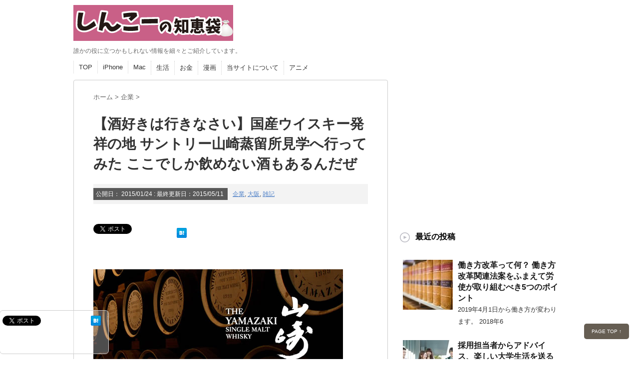

--- FILE ---
content_type: text/html; charset=UTF-8
request_url: https://www.yakudatsujoho.com/post-1258/
body_size: 65932
content:
<!DOCTYPE html PUBLIC "-//W3C//DTD XHTML 1.0 Transitional//EN" "http://www.w3.org/TR/xhtml1/DTD/xhtml1-transitional.dtd">

<html lang="ja">
<head profile="http://gmpg.org/xfn/11">
<meta http-equiv="Content-Type" content="text/html; charset=UTF-8" />
<title>
  【酒好きは行きなさい】国産ウイスキー発祥の地 サントリー山崎蒸留所見学へ行ってみた ここでしか飲めない酒もあるんだぜ</title>
<link rel="alternate" type="application/rss+xml" title="しんこーの知恵袋 RSS Feed" href="https://www.yakudatsujoho.com/feed/" />
<link rel="pingback" href="https://www.yakudatsujoho.com/xmlrpc.php" />
<link rel="shortcut icon" href="https://www.yakudatsujoho.com/wp-content/themes/stinger3ver20131023/images/rogo.ico" />

<!---css切り替え--->
<meta name="viewport" content="width=1024, maximum-scale=1, user-scalable=yes">
<link rel="stylesheet" href="https://www.yakudatsujoho.com/wp-content/themes/stinger3ver20131023/style.css" type="text/css" media="all" />
<meta name="keywords" content="サントリー山崎ウイスキー工場見学" />
<meta name="description" content="ほんとうに運が良かった。 同僚から「サントリー山崎蒸留所」見学のお話を頂いて行ってきました。 正直「山崎」が地名だとも、また結構近く（大阪府内）にあることも知りませんでした。 期待に胸を膨らませながら蒸留所の最寄り駅である待ち合わせ場所の「" />
<link rel='dns-prefetch' href='//ajax.googleapis.com' />
<link rel='dns-prefetch' href='//s.w.org' />
		<script type="text/javascript">
			window._wpemojiSettings = {"baseUrl":"https:\/\/s.w.org\/images\/core\/emoji\/12.0.0-1\/72x72\/","ext":".png","svgUrl":"https:\/\/s.w.org\/images\/core\/emoji\/12.0.0-1\/svg\/","svgExt":".svg","source":{"concatemoji":"https:\/\/www.yakudatsujoho.com\/wp-includes\/js\/wp-emoji-release.min.js?ver=5.3.20"}};
			!function(e,a,t){var n,r,o,i=a.createElement("canvas"),p=i.getContext&&i.getContext("2d");function s(e,t){var a=String.fromCharCode;p.clearRect(0,0,i.width,i.height),p.fillText(a.apply(this,e),0,0);e=i.toDataURL();return p.clearRect(0,0,i.width,i.height),p.fillText(a.apply(this,t),0,0),e===i.toDataURL()}function c(e){var t=a.createElement("script");t.src=e,t.defer=t.type="text/javascript",a.getElementsByTagName("head")[0].appendChild(t)}for(o=Array("flag","emoji"),t.supports={everything:!0,everythingExceptFlag:!0},r=0;r<o.length;r++)t.supports[o[r]]=function(e){if(!p||!p.fillText)return!1;switch(p.textBaseline="top",p.font="600 32px Arial",e){case"flag":return s([127987,65039,8205,9895,65039],[127987,65039,8203,9895,65039])?!1:!s([55356,56826,55356,56819],[55356,56826,8203,55356,56819])&&!s([55356,57332,56128,56423,56128,56418,56128,56421,56128,56430,56128,56423,56128,56447],[55356,57332,8203,56128,56423,8203,56128,56418,8203,56128,56421,8203,56128,56430,8203,56128,56423,8203,56128,56447]);case"emoji":return!s([55357,56424,55356,57342,8205,55358,56605,8205,55357,56424,55356,57340],[55357,56424,55356,57342,8203,55358,56605,8203,55357,56424,55356,57340])}return!1}(o[r]),t.supports.everything=t.supports.everything&&t.supports[o[r]],"flag"!==o[r]&&(t.supports.everythingExceptFlag=t.supports.everythingExceptFlag&&t.supports[o[r]]);t.supports.everythingExceptFlag=t.supports.everythingExceptFlag&&!t.supports.flag,t.DOMReady=!1,t.readyCallback=function(){t.DOMReady=!0},t.supports.everything||(n=function(){t.readyCallback()},a.addEventListener?(a.addEventListener("DOMContentLoaded",n,!1),e.addEventListener("load",n,!1)):(e.attachEvent("onload",n),a.attachEvent("onreadystatechange",function(){"complete"===a.readyState&&t.readyCallback()})),(n=t.source||{}).concatemoji?c(n.concatemoji):n.wpemoji&&n.twemoji&&(c(n.twemoji),c(n.wpemoji)))}(window,document,window._wpemojiSettings);
		</script>
		<style type="text/css">
img.wp-smiley,
img.emoji {
	display: inline !important;
	border: none !important;
	box-shadow: none !important;
	height: 1em !important;
	width: 1em !important;
	margin: 0 .07em !important;
	vertical-align: -0.1em !important;
	background: none !important;
	padding: 0 !important;
}
</style>
	<link rel='stylesheet' id='crayon-css'  href='https://www.yakudatsujoho.com/wp-content/plugins/crayon-syntax-highlighter/css/min/crayon.min.css?ver=_2.7.2_beta' type='text/css' media='all' />
<link rel='stylesheet' id='wp-block-library-css'  href='https://www.yakudatsujoho.com/wp-includes/css/dist/block-library/style.min.css?ver=5.3.20' type='text/css' media='all' />
<link rel='stylesheet' id='toc-screen-css'  href='https://www.yakudatsujoho.com/wp-content/plugins/table-of-contents-plus/screen.min.css?ver=2212' type='text/css' media='all' />
<link rel='stylesheet' id='amazonjs-css'  href='https://www.yakudatsujoho.com/wp-content/plugins/amazonjs/css/amazonjs.css?ver=0.10' type='text/css' media='all' />
<script type='text/javascript' src='http://ajax.googleapis.com/ajax/libs/jquery/1.8.0/jquery.min.js?ver=5.3.20'></script>
<script type='text/javascript'>
/* <![CDATA[ */
var CrayonSyntaxSettings = {"version":"_2.7.2_beta","is_admin":"0","ajaxurl":"https:\/\/www.yakudatsujoho.com\/wp-admin\/admin-ajax.php","prefix":"crayon-","setting":"crayon-setting","selected":"crayon-setting-selected","changed":"crayon-setting-changed","special":"crayon-setting-special","orig_value":"data-orig-value","debug":""};
var CrayonSyntaxStrings = {"copy":"Press %s to Copy, %s to Paste","minimize":"Click To Expand Code"};
/* ]]> */
</script>
<script type='text/javascript' src='https://www.yakudatsujoho.com/wp-content/plugins/crayon-syntax-highlighter/js/min/crayon.min.js?ver=_2.7.2_beta'></script>
<link rel='https://api.w.org/' href='https://www.yakudatsujoho.com/wp-json/' />
<link rel="canonical" href="https://www.yakudatsujoho.com/post-1258/" />
<link rel='shortlink' href='https://www.yakudatsujoho.com/?p=1258' />
<link rel="alternate" type="application/json+oembed" href="https://www.yakudatsujoho.com/wp-json/oembed/1.0/embed?url=https%3A%2F%2Fwww.yakudatsujoho.com%2Fpost-1258%2F" />
<link rel="alternate" type="text/xml+oembed" href="https://www.yakudatsujoho.com/wp-json/oembed/1.0/embed?url=https%3A%2F%2Fwww.yakudatsujoho.com%2Fpost-1258%2F&#038;format=xml" />
<style type="text/css">.broken_link, a.broken_link {
	text-decoration: line-through;
}</style><!-- meta thumbnailここから (2019.05.31) -->
<meta name="thumbnail" content="https://www.yakudatsujoho.com/wp-content/uploads/2015/02/yamazaki_icon.jpg">
<!-- meta thumbnailここまで (2019.05.31) -->
</head>

<body class="post-template-default single single-post postid-1258 single-format-standard">
<div id="container">
<div id="header">
  <div id="header-in">
    <div id="h-l">
      <p class="sitename"><a href="https://www.yakudatsujoho.com/">
        <a href="https://www.yakudatsujoho.com/"><img alt="しんこーの知恵袋" src="https://www.yakudatsujoho.com/wp-content/uploads/2016/03/rogo.png" width="320" height="72" /></a>
        </a></p>
            <p class="descr">
        誰かの役に立つかもしれない情報を細々とご紹介しています。      </p>
          </div>
    <!-- /#h-l --> 
  </div>
  <!-- /#header-in --> 
</div>
<!-- /#header -->
<div id="gazou">
  <div id="gazou-in">
                  </div>
  <!-- /#gazou-in --> 
</div>
<!-- /#gazou -->
<div class="clear"></div>
<!--pcnavi-->
<div class="smanone">
  <div id="navi-in">
    <ul>
      <li> <a href="https://www.yakudatsujoho.com" title="トップページ">TOP</a> </li>
      <div class="menu-%e3%83%a1%e3%83%8b%e3%83%a5%e3%83%bc-1-container"><ul id="menu-%e3%83%a1%e3%83%8b%e3%83%a5%e3%83%bc-1" class="menu"><li id="menu-item-992" class="menu-item menu-item-type-taxonomy menu-item-object-category menu-item-992"><a href="https://www.yakudatsujoho.com/category/iphone/">iPhone</a></li>
<li id="menu-item-990" class="menu-item menu-item-type-taxonomy menu-item-object-category menu-item-990"><a href="https://www.yakudatsujoho.com/category/mac/">Mac</a></li>
<li id="menu-item-996" class="menu-item menu-item-type-taxonomy menu-item-object-category menu-item-996"><a href="https://www.yakudatsujoho.com/category/life/">生活</a></li>
<li id="menu-item-4573" class="menu-item menu-item-type-taxonomy menu-item-object-category menu-item-4573"><a href="https://www.yakudatsujoho.com/category/money/">お金</a></li>
<li id="menu-item-4576" class="menu-item menu-item-type-taxonomy menu-item-object-category menu-item-4576"><a href="https://www.yakudatsujoho.com/category/comic/">漫画</a></li>
<li id="menu-item-987" class="menu-item menu-item-type-post_type menu-item-object-page menu-item-987"><a href="https://www.yakudatsujoho.com/about/">当サイトについて</a></li>
<li id="menu-item-4574" class="menu-item menu-item-type-taxonomy menu-item-object-category menu-item-4574"><a href="https://www.yakudatsujoho.com/category/anime/">アニメ</a></li>
</ul></div>    </ul>
    <div class="clear"></div>
  </div>
</div>
<!--/pcnavi-->
<div id="wrap">
<div id="wrap-in">
<div id="main">
<!-- スマホアフィリエイト用（2016.11.07）ここから -->
<div id="smart-under-header"></div>
<!-- スマホアフィリエイト用（2016.11.07）ここまで -->

<div class="kuzu">
  <section id="breadcrumb">
			<ol itemscope itemtype="http://schema.org/BreadcrumbList">
					 <li itemprop="itemListElement" itemscope
      itemtype="http://schema.org/ListItem"><a href="https://www.yakudatsujoho.com" itemprop="item"><span itemprop="name">ホーム</span></a> > <meta itemprop="position" content="1" /></li>
									<li itemprop="itemListElement" itemscope
      itemtype="http://schema.org/ListItem"><a href="https://www.yakudatsujoho.com/category/company/" itemprop="item">
					<span itemprop="name">企業</span> </a> &gt;<meta itemprop="position" content="2" /></li> 
							</ol>
			</section>
</div>
<!--/kuzu-->
<div id="dendo"> </div>
<!-- /#dendo -->
<div id="post-1258" class="post-1258 post type-post status-publish format-standard has-post-thumbnail category-company category-osaka category-notes"> 
  <!--ループ開始-->
    <div class="kizi" itemscope="itemscope" itemtype="http://schema.org/Article">
    <meta itemprop="description" content="ほんとうに運が良かった。 同僚から「サントリー山崎蒸留所」見学のお話を頂いて行ってきました。 正直「山崎」が地名だとも、また結構近く（大阪府内）にあることも知りませんでした。 期待に胸を膨らませながら">
    <meta itemprop="image" content="https://www.yakudatsujoho.com/wp-content/uploads/2015/02/yamazaki_1.jpg">
    <h1 class="entry-title" itemprop="headline">
      【酒好きは行きなさい】国産ウイスキー発祥の地 サントリー山崎蒸留所見学へ行ってみた ここでしか飲めない酒もあるんだぜ    </h1>
    <div class="blogbox">
      <p><span class="kdate">公開日：
        <time itemprop="datePublished" class="entry-date" datetime="2015-01-24">
          2015/01/24        </time>
        :
        <time itemprop="dateModified" datetime="2015-01-24">
		   最終更新日：2015/05/11			</time>
        </span>
                <a href="https://www.yakudatsujoho.com/category/company/" alt="企業 の投稿をすべて表示" rel="category tag"><span itemprop="keywords">企業</span></a>, <a href="https://www.yakudatsujoho.com/category/osaka/" alt="大阪 の投稿をすべて表示" rel="category tag"><span itemprop="keywords">大阪</span></a>, <a href="https://www.yakudatsujoho.com/category/notes/" alt="雑記 の投稿をすべて表示" rel="category tag"><span itemprop="keywords">雑記</span></a>                        <br>
      </p>
    </div>
        <div id="snsbox03">
  <div class="sns03">
    <ul class="snsb clearfix">
      <li> <a href="https://twitter.com/share" class="twitter-share-button" data-count="vertical" data-via="" data-url="https://www.yakudatsujoho.com/post-1258/" data-text="【酒好きは行きなさい】国産ウイスキー発祥の地 サントリー山崎蒸留所見学へ行ってみた ここでしか飲めない酒もあるんだぜ">Tweet</a><script type="text/javascript" src="//platform.twitter.com/widgets.js"></script> 
      </li>
      <li>
        <iframe src="https://www.facebook.com/plugins/like.php?href=https://www.yakudatsujoho.com/post-1258/&amp;layout=box_count&amp;show_faces=false&amp;width=50&amp;action=like&amp;colorscheme=light&amp;height=62" scrolling="no" frameborder="0" style="border:none; overflow:hidden; width:70px; height:62px;" allowTransparency="true"></iframe>
      </li>
      <li><script type="text/javascript" src="https://apis.google.com/js/plusone.js"></script>
        <g:plusone size="tall" href="https://www.yakudatsujoho.com/post-1258/"></g:plusone>
      </li>
      <li> <a href="https://b.hatena.ne.jp/entry/https://www.yakudatsujoho.com/post-1258/" class="hatena-bookmark-button" data-hatena-bookmark-title="【酒好きは行きなさい】国産ウイスキー発祥の地 サントリー山崎蒸留所見学へ行ってみた ここでしか飲めない酒もあるんだぜ｜しんこーの知恵袋" data-hatena-bookmark-layout="vertical" title="このエントリーをはてなブックマークに追加"><img src="https://b.st-hatena.com/images/entry-button/button-only.gif" alt="このエントリーをはてなブックマークに追加" width="20" height="20" style="border: none;" /></a><script type="text/javascript" src="http://b.st-hatena.com/js/bookmark_button.js" charset="utf-8" async="async"></script> 
      </li>
    </ul>
  </div>
</div>
    <div itemprop="articleBody">
    <p><img class="alignnone size-full wp-image-1259" src="https://www.yakudatsujoho.com/wp-content/uploads/2015/02/yamazaki_1.jpg" alt="山崎" width="500" height="250" srcset="https://www.yakudatsujoho.com/wp-content/uploads/2015/02/yamazaki_1.jpg 500w, https://www.yakudatsujoho.com/wp-content/uploads/2015/02/yamazaki_1-300x150.jpg 300w" sizes="(max-width: 500px) 100vw, 500px" /></p>
<script type="text/javascript"><!--
google_ad_client = "ca-pub-1624258185410780";
/* PC用 */
google_ad_slot = "9424236417";
google_ad_width = 336;
google_ad_height = 280;
//-->
</script>
<script type="text/javascript"
src="//pagead2.googlesyndication.com/pagead/show_ads.js">
</script>
<p>ほんとうに運が良かった。<br />
同僚から「サントリー山崎蒸留所」見学のお話を頂いて行ってきました。<br />
正直「山崎」が地名だとも、また結構近く（大阪府内）にあることも知りませんでした。</p>
<p>期待に胸を膨らませながら蒸留所の最寄り駅である待ち合わせ場所の「JR山崎駅」へ向かう。<br />
<img class="alignnone size-full wp-image-1260" src="https://www.yakudatsujoho.com/wp-content/uploads/2015/02/yamazaki_2.jpg" alt="JR山崎駅" width="500" height="667" srcset="https://www.yakudatsujoho.com/wp-content/uploads/2015/02/yamazaki_2.jpg 500w, https://www.yakudatsujoho.com/wp-content/uploads/2015/02/yamazaki_2-224x300.jpg 224w" sizes="(max-width: 500px) 100vw, 500px" /><br />
最寄り駅はJR山崎駅と阪急京都線大山崎駅のいずれかです。<br />
（大阪駅から電車で30分程度）<br />
ちなみにJR山崎駅前には小さなホテル（コテージみたいな雰囲気）がありますので、遠方から来られる方も安心です。<br />
どちらも駅から歩いて10分ほどのところに蒸留所があります。</p>
<p>駅前の地図<br />
<img class="alignnone size-full wp-image-1261" src="https://www.yakudatsujoho.com/wp-content/uploads/2015/02/yamazaki_3.jpg" alt="JR山崎駅前 地図" width="500" height="375" srcset="https://www.yakudatsujoho.com/wp-content/uploads/2015/02/yamazaki_3.jpg 500w, https://www.yakudatsujoho.com/wp-content/uploads/2015/02/yamazaki_3-300x225.jpg 300w" sizes="(max-width: 500px) 100vw, 500px" /></p>
<p>ここからゆるい坂道を10分程登ったところに山崎の蒸留所はあります。<br />
<img class="alignnone size-full wp-image-1262" src="https://www.yakudatsujoho.com/wp-content/uploads/2015/02/yamazaki_4.jpg" alt="サントリー 山崎蒸留所" width="500" height="667" srcset="https://www.yakudatsujoho.com/wp-content/uploads/2015/02/yamazaki_4.jpg 500w, https://www.yakudatsujoho.com/wp-content/uploads/2015/02/yamazaki_4-224x300.jpg 224w" sizes="(max-width: 500px) 100vw, 500px" /></p>
<p>受付を済ませていざ工場の中へ。<br />
<img class="alignnone size-full wp-image-1263" src="https://www.yakudatsujoho.com/wp-content/uploads/2015/02/yamazaki_5.jpg" alt="サントリー山崎蒸留所内" width="500" height="375" srcset="https://www.yakudatsujoho.com/wp-content/uploads/2015/02/yamazaki_5.jpg 500w, https://www.yakudatsujoho.com/wp-content/uploads/2015/02/yamazaki_5-300x225.jpg 300w" sizes="(max-width: 500px) 100vw, 500px" /></p>
<p><img class="alignnone size-full wp-image-1264" src="https://www.yakudatsujoho.com/wp-content/uploads/2015/02/yamazaki_6.jpg" alt="サントリー山崎蒸留所内" width="500" height="667" srcset="https://www.yakudatsujoho.com/wp-content/uploads/2015/02/yamazaki_6.jpg 500w, https://www.yakudatsujoho.com/wp-content/uploads/2015/02/yamazaki_6-224x300.jpg 224w" sizes="(max-width: 500px) 100vw, 500px" /></p>
<p><img class="alignnone size-full wp-image-1265" src="https://www.yakudatsujoho.com/wp-content/uploads/2015/02/yamazaki_7.jpg" alt="サントリー山崎蒸留所内" width="500" height="375" srcset="https://www.yakudatsujoho.com/wp-content/uploads/2015/02/yamazaki_7.jpg 500w, https://www.yakudatsujoho.com/wp-content/uploads/2015/02/yamazaki_7-300x225.jpg 300w" sizes="(max-width: 500px) 100vw, 500px" /></p>
<p><img class="alignnone size-full wp-image-1266" src="https://www.yakudatsujoho.com/wp-content/uploads/2015/02/yamazaki_8.jpg" alt="サントリー山崎蒸留所内" width="500" height="375" srcset="https://www.yakudatsujoho.com/wp-content/uploads/2015/02/yamazaki_8.jpg 500w, https://www.yakudatsujoho.com/wp-content/uploads/2015/02/yamazaki_8-300x225.jpg 300w" sizes="(max-width: 500px) 100vw, 500px" /><br />
よく見ると蒸留釜はそれぞれ形が違います。</p>
<p>そして樽を寝かせている倉へ。<br />
寝かせた年がそれぞれ刻印されています。<br />
<img class="alignnone size-full wp-image-1267" src="https://www.yakudatsujoho.com/wp-content/uploads/2015/02/yamazaki_9.jpg" alt="サントリー山崎蒸留所内 樽" width="500" height="667" srcset="https://www.yakudatsujoho.com/wp-content/uploads/2015/02/yamazaki_9.jpg 500w, https://www.yakudatsujoho.com/wp-content/uploads/2015/02/yamazaki_9-224x300.jpg 224w" sizes="(max-width: 500px) 100vw, 500px" /></p>
<p><img class="alignnone size-full wp-image-1268" src="https://www.yakudatsujoho.com/wp-content/uploads/2015/02/yamazaki_10.jpg" alt="サントリー山崎蒸留所内 樽" width="500" height="667" srcset="https://www.yakudatsujoho.com/wp-content/uploads/2015/02/yamazaki_10.jpg 500w, https://www.yakudatsujoho.com/wp-content/uploads/2015/02/yamazaki_10-224x300.jpg 224w" sizes="(max-width: 500px) 100vw, 500px" /></p>
<p>これが、蒸留所ができた1923に浸けられたウイスキーの樽。<br />
なお中身はすでに取り出されているとのこと。<br />
<img class="alignnone size-full wp-image-1269" src="https://www.yakudatsujoho.com/wp-content/uploads/2015/02/yamazaki_11.jpg" alt="サントリー山崎蒸留所内 樽" width="500" height="327" srcset="https://www.yakudatsujoho.com/wp-content/uploads/2015/02/yamazaki_11.jpg 500w, https://www.yakudatsujoho.com/wp-content/uploads/2015/02/yamazaki_11-300x196.jpg 300w" sizes="(max-width: 500px) 100vw, 500px" /></p>
<p>そして見学が終わるとお待ちかねの試飲タイム！<br />
まずは山崎の天然水と山崎のハイボール。<br />
この天然水、かなりすっきりして飲みやすいです。<br />
<img class="alignnone size-full wp-image-1270" src="https://www.yakudatsujoho.com/wp-content/uploads/2015/02/yamazaki_12.jpg" alt="山崎天然水 山崎ハイボール" width="500" height="375" srcset="https://www.yakudatsujoho.com/wp-content/uploads/2015/02/yamazaki_12.jpg 500w, https://www.yakudatsujoho.com/wp-content/uploads/2015/02/yamazaki_12-300x225.jpg 300w" sizes="(max-width: 500px) 100vw, 500px" /></p>
<p><img class="alignnone size-full wp-image-1271" src="https://www.yakudatsujoho.com/wp-content/uploads/2015/02/yamazaki_13.jpg" alt="山崎ハイボール" width="500" height="667" srcset="https://www.yakudatsujoho.com/wp-content/uploads/2015/02/yamazaki_13.jpg 500w, https://www.yakudatsujoho.com/wp-content/uploads/2015/02/yamazaki_13-224x300.jpg 224w" sizes="(max-width: 500px) 100vw, 500px" /></p>
<p>アテに用意されているお菓子。<br />
<img class="alignnone size-full wp-image-1272" src="https://www.yakudatsujoho.com/wp-content/uploads/2015/02/yamazaki_14.jpg" alt="サントリー山崎蒸留所見学" width="500" height="375" srcset="https://www.yakudatsujoho.com/wp-content/uploads/2015/02/yamazaki_14.jpg 500w, https://www.yakudatsujoho.com/wp-content/uploads/2015/02/yamazaki_14-300x225.jpg 300w" sizes="(max-width: 500px) 100vw, 500px" /></p>
<p>2杯目に選んだのは山崎のロック。味と香りが徐々に変化していくのを楽しみむことができます。<br />
<img class="alignnone size-full wp-image-1273" src="https://www.yakudatsujoho.com/wp-content/uploads/2015/02/yamazaki_15.jpg" alt="山崎ロック" width="500" height="667" srcset="https://www.yakudatsujoho.com/wp-content/uploads/2015/02/yamazaki_15.jpg 500w, https://www.yakudatsujoho.com/wp-content/uploads/2015/02/yamazaki_15-224x300.jpg 224w" sizes="(max-width: 500px) 100vw, 500px" /></p>
<p><img class="alignnone size-full wp-image-1274" src="https://www.yakudatsujoho.com/wp-content/uploads/2015/02/yamazaki_16.jpg" alt="山崎ロック" width="500" height="393" srcset="https://www.yakudatsujoho.com/wp-content/uploads/2015/02/yamazaki_16.jpg 500w, https://www.yakudatsujoho.com/wp-content/uploads/2015/02/yamazaki_16-300x235.jpg 300w" sizes="(max-width: 500px) 100vw, 500px" /></p>
<p>帰りに写真をパシャリ。国産ウイスキー製造が始まった時に作られた最初の蒸留釜です。<br />
<img class="alignnone size-full wp-image-1275" src="https://www.yakudatsujoho.com/wp-content/uploads/2015/02/yamazaki_17.jpg" alt="国内初ウイスキー蒸留釜" width="500" height="375" srcset="https://www.yakudatsujoho.com/wp-content/uploads/2015/02/yamazaki_17.jpg 500w, https://www.yakudatsujoho.com/wp-content/uploads/2015/02/yamazaki_17-300x225.jpg 300w" sizes="(max-width: 500px) 100vw, 500px" /></p>
<p>隣りには「本邦 ウイスキー発祥之地」の石碑が立っています。<br />
<img class="alignnone size-full wp-image-1276" src="https://www.yakudatsujoho.com/wp-content/uploads/2015/02/yamazaki_18.jpg" alt="本邦 ウイスキー発祥之地" width="500" height="428" srcset="https://www.yakudatsujoho.com/wp-content/uploads/2015/02/yamazaki_18.jpg 500w, https://www.yakudatsujoho.com/wp-content/uploads/2015/02/yamazaki_18-300x256.jpg 300w" sizes="(max-width: 500px) 100vw, 500px" /></p>
<p>おまけ<br />
実はここでしか飲めないお酒があります。<br />
それが「ニューポット」と呼ばれるものです。（有料 1杯15ml 100円）<br />
<del>※画像が無くてすみません。</del></p>
<p>※2015年5月9日 再度見学に行き（また行ったんかい！）、写真を納めてきました。</p>
<p>◇ニューポット<br />
<img class="alignnone size-full wp-image-1552" src="https://www.yakudatsujoho.com/wp-content/uploads/2015/01/newpot.jpg" alt="ニューポット" width="500" height="728" srcset="https://www.yakudatsujoho.com/wp-content/uploads/2015/01/newpot.jpg 500w, https://www.yakudatsujoho.com/wp-content/uploads/2015/01/newpot-206x300.jpg 206w" sizes="(max-width: 500px) 100vw, 500px" /></p>
<p>ニューポットとは蒸留したばかりでまだ樽にも入れていない、熟成前のウイスキーのこと。<br />
非常にアルコール度数が高く、唇を濡らしながらでしか飲めない程です。<br />
ここに来られた際にはぜひ飲まれることをおすすめします。</p>
<h2>山崎蒸溜所見学について</h2>
<p>［ウイスキー蒸溜所ガイドツアー（無料）］</p>
<p>□所要時間<br />
約60分（製造工程の見学＋試飲）<br />
□案内時間<br />
10:00～15:00（季節により時間変更あり）<br />
※事前予約制（前日まで）<br />
※土日祝日のガイドツアーについては午前中のみの開催。午後は蒸溜所セミナー（有料）を実施。<br />
□催行人数<br />
2名～<br />
［山崎ウイスキー館（無料）］<br />
□所要時間<br />
約20分～（自由見学）<br />
□開館時間<br />
10:00～16:45（最終入館16:00）<br />
□定休日<br />
年末年始（臨時休業あり）</p>
<h3>予約・問い合わせ</h3>
<p>サントリー山崎蒸溜所 ご案内係<br />
TEL．075-962-1423<br />
大阪府三島郡島本町山崎5-2-1<br />
（電話受付時間　9:30～17:00まで）</p>
<p>工場見学の詳細はこちら<br />
http://www.suntory.co.jp/factory/yamazaki/<br />
なお、連続テレビ小説「マッサン」の影響により人気爆発中。<br />
3月は平日も含めて全て予約が埋まっているようです。<br />
<img class="alignnone size-full wp-image-1277" src="https://www.yakudatsujoho.com/wp-content/uploads/2015/02/yamazaki_19.jpg.png" alt="サントリー山崎ウイスキー工場見学 空き状況" width="500" height="241" srcset="https://www.yakudatsujoho.com/wp-content/uploads/2015/02/yamazaki_19.jpg.png 500w, https://www.yakudatsujoho.com/wp-content/uploads/2015/02/yamazaki_19.jpg-300x144.png 300w" sizes="(max-width: 500px) 100vw, 500px" /></p>
<p>&nbsp;</p>
<p>参考<br />
http://www.theyamazaki.jp/distillery/index.html</p>
    </div>
      </div>
  <div style="padding:20px 0px;">
    <h4 style="display:none">PC</h4>			<div class="textwidget"><script async src="//pagead2.googlesyndication.com/pagead/js/adsbygoogle.js"></script>
<ins class="adsbygoogle"
     style="display:inline-block;width:336px;height:280px"
     data-ad-client="ca-pub-1624258185410780"
     data-ad-slot="9424236417"></ins>
<script>
     (adsbygoogle = window.adsbygoogle || []).push({});
</script></div>
		  </div>
<div class="kizi02">

<!-- 2017.06.30 記事下広告 ここから -->
<a href="https://px.a8.net/svt/ejp?a8mat=2NZM4I+CWZK8I+3KH0+601S1" target="_blank" rel="nofollow">
<img border="0" width="300" height="250" alt="" src="https://www24.a8.net/svt/bgt?aid=161225154781&wid=001&eno=01&mid=s00000016650001008000&mc=1"></a>
<img border="0" width="1" height="1" src="https://www11.a8.net/0.gif?a8mat=2NZM4I+CWZK8I+3KH0+601S1" alt="">
<!-- 2017.06.30 記事下広告 ここまで -->

<!-- 2017.01.08 記事下編集1 ここから -->
<div class="related-entries-box">
<div class="related-title">人気記事はこちら！</div>
<div class="related-content">
<ul>
<li><span style="color: #1464b3;"><a style="text-decoration: underline; color: #1464b3;" href="https://www.yakudatsujoho.com/post-4738/">働き方改革って何？ 働き方改革関連法案をふまえて労使が取り組むべき5つのポイント</a></span></li>
<li><span style="text-decoration: underline; color: #1464b3;"><a style="color: #1464b3; text-decoration: underline;" href="https://www.yakudatsujoho.com/post-4495/">【名探偵コナン】 原作より先にアニメでネタバレした回3つ</a></span></li>
<li><span style="color: #1464b3;"><a style="text-decoration: underline; color: #1464b3;" href="https://www.yakudatsujoho.com/post-4365/">初心者がTOEIC600点を取るための効率的な英語の勉強方法とおすすめ参考書・アプリ</a></span>
</li>
</ul>
</div>
</div>
<!-- 2017.01.08 記事下編集1 ここまで -->

<!-- 2015.03.20 記事下編集2 ここから -->
<h4>最後までお読みいただきありがとうございます。</h4>
お手数でなければ記事のご紹介をしていただけると嬉しいです。
<!-- 2015.03.20 記事下編集2 ここまで -->

  <div id="snsbox03">
  <div class="sns03">
    <ul class="snsb clearfix">
      <li> <a href="https://twitter.com/share" class="twitter-share-button" data-count="vertical" data-via="" data-url="https://www.yakudatsujoho.com/post-1258/" data-text="【酒好きは行きなさい】国産ウイスキー発祥の地 サントリー山崎蒸留所見学へ行ってみた ここでしか飲めない酒もあるんだぜ">Tweet</a><script type="text/javascript" src="//platform.twitter.com/widgets.js"></script> 
      </li>
      <li>
        <iframe src="https://www.facebook.com/plugins/like.php?href=https://www.yakudatsujoho.com/post-1258/&amp;layout=box_count&amp;show_faces=false&amp;width=50&amp;action=like&amp;colorscheme=light&amp;height=62" scrolling="no" frameborder="0" style="border:none; overflow:hidden; width:70px; height:62px;" allowTransparency="true"></iframe>
      </li>
      <li><script type="text/javascript" src="https://apis.google.com/js/plusone.js"></script>
        <g:plusone size="tall" href="https://www.yakudatsujoho.com/post-1258/"></g:plusone>
      </li>
      <li> <a href="https://b.hatena.ne.jp/entry/https://www.yakudatsujoho.com/post-1258/" class="hatena-bookmark-button" data-hatena-bookmark-title="【酒好きは行きなさい】国産ウイスキー発祥の地 サントリー山崎蒸留所見学へ行ってみた ここでしか飲めない酒もあるんだぜ｜しんこーの知恵袋" data-hatena-bookmark-layout="vertical" title="このエントリーをはてなブックマークに追加"><img src="https://b.st-hatena.com/images/entry-button/button-only.gif" alt="このエントリーをはてなブックマークに追加" width="20" height="20" style="border: none;" /></a><script type="text/javascript" src="http://b.st-hatena.com/js/bookmark_button.js" charset="utf-8" async="async"></script> 
      </li>
    </ul>
  </div>
</div>

<!-- 2015.03.20 記事下編集3 ここから -->
<h4>ブログの情報はこちらでも配信しています。</h4>
<a href="https://www.alphapolis.co.jp/cont_access2.php?citi_cont_id=182047640" target="_blank"><img src="https://www.alphapolis.co.jp/cont_access.php?citi_cont_id=182047640&size=88" width="88" height="31" /></a>
<br /><br />
<!-- 2015.03.20 記事下編集3 ここまで -->

<!-- 2017.01.14 Google関連記事 ここから -->
<h4>関連記事</h4>
<script async src="//pagead2.googlesyndication.com/pagead/js/adsbygoogle.js"></script>
<ins class="adsbygoogle"
     style="display:block"
     data-ad-format="autorelaxed"
     data-ad-client="ca-pub-1624258185410780"
     data-ad-slot="9272174815"></ins>
<script>
     (adsbygoogle = window.adsbygoogle || []).push({});
</script>
<br /><br />
<!-- 2017.01.14 Google関連記事 ここまで -->

<!-- 2016.01.06 記事下編集4 ここから -->
<h4>個人的に撮影した写真を公開しています。</h4>
旅行先や街中で気になったものを撮影・公開しています。<br>
ダウンロード無料、商用利用OKです。<a href="https://www.photo-ac.com/profile/206833" target="_blank">写真AC</a>
<br><br>
<!-- 2016.01.06 記事下編集4 ここまで -->


  </div>
    <!--ループ終了-->
  <div class="kizi02"> 
    <!--関連記事-->
    <h4 class="kanren">関連記事</h4>
    <div class="sumbox02">
      <div id="topnews">
        <div>
                                        <dl>
            <dt> <a href="https://www.yakudatsujoho.com/post-1118/" title="この年末年始にやったこと">
                            <img width="110" height="89" src="https://www.yakudatsujoho.com/wp-content/uploads/2015/01/basukegashitai_icon-110x89.jpg" class="attachment-thumb110 size-thumb110 wp-post-image" alt="バスケがしたいです" />                            </a> </dt>
            <dd>
              <h4 class="saisin"> <a href="https://www.yakudatsujoho.com/post-1118/">
                この年末年始にやったこと                </a></h4>
              <p class="basui">
             あけましておめでとうございます。
本年も「役立つ情報.com」をどうぞよろしくお願いします。
</p>
              <p class="motto"><a href="https://www.yakudatsujoho.com/post-1118/">記事を読む</a></p>
            </dd>
          </dl>
                    <dl>
            <dt> <a href="https://www.yakudatsujoho.com/post-3847/" title="ドラえもんとからあげクンのコラボが実現！ からあげクン ドラえカレー味（チーズカレー味）を食べてみた">
                            <img width="110" height="110" src="https://www.yakudatsujoho.com/wp-content/uploads/2017/03/IMG_7813_mini-110x110.jpg" class="attachment-thumb110 size-thumb110 wp-post-image" alt="からあげクン ドラえカレー味（チーズカレー味）" srcset="https://www.yakudatsujoho.com/wp-content/uploads/2017/03/IMG_7813_mini-110x110.jpg 110w, https://www.yakudatsujoho.com/wp-content/uploads/2017/03/IMG_7813_mini.jpg 150w, https://www.yakudatsujoho.com/wp-content/uploads/2017/03/IMG_7813_mini-100x100.jpg 100w" sizes="(max-width: 110px) 100vw, 110px" />                            </a> </dt>
            <dd>
              <h4 class="saisin"> <a href="https://www.yakudatsujoho.com/post-3847/">
                ドラえもんとからあげクンのコラボが実現！ からあげクン ドラえカレー味（チーズカレー味）を食べてみた                </a></h4>
              <p class="basui">
             

こんにちは。ドラえもんの熱きファン、しんこー（@yakudatsujoho）です。
3月4</p>
              <p class="motto"><a href="https://www.yakudatsujoho.com/post-3847/">記事を読む</a></p>
            </dd>
          </dl>
                    <dl>
            <dt> <a href="https://www.yakudatsujoho.com/post-539/" title="【大阪・日本橋】 32GBのフラッシュメモリーが2,000円以下で買えた件">
                            <img width="110" height="110" src="https://www.yakudatsujoho.com/wp-content/uploads/2014/05/wanz_icon-110x110.jpg" class="attachment-thumb110 size-thumb110 wp-post-image" alt="" srcset="https://www.yakudatsujoho.com/wp-content/uploads/2014/05/wanz_icon-110x110.jpg 110w, https://www.yakudatsujoho.com/wp-content/uploads/2014/05/wanz_icon-100x100.jpg 100w" sizes="(max-width: 110px) 100vw, 110px" />                            </a> </dt>
            <dd>
              <h4 class="saisin"> <a href="https://www.yakudatsujoho.com/post-539/">
                【大阪・日本橋】 32GBのフラッシュメモリーが2,000円以下で買えた件                </a></h4>
              <p class="basui">
             良い時代になったなぁとつくづく思います。

今日はかなり久しぶりに日本橋に出かけました。
約8</p>
              <p class="motto"><a href="https://www.yakudatsujoho.com/post-539/">記事を読む</a></p>
            </dd>
          </dl>
                    <dl>
            <dt> <a href="https://www.yakudatsujoho.com/post-2954/" title="【サンリオデザインのドラえもん】大阪タカシマヤで期間限定オープンしている「I&#8217;m Doraemon 期間限定ショップ」に行ってきた">
                            <img width="110" height="110" src="https://www.yakudatsujoho.com/wp-content/uploads/2016/08/imdora_main_icon-110x110.jpg" class="attachment-thumb110 size-thumb110 wp-post-image" alt="" srcset="https://www.yakudatsujoho.com/wp-content/uploads/2016/08/imdora_main_icon-110x110.jpg 110w, https://www.yakudatsujoho.com/wp-content/uploads/2016/08/imdora_main_icon-100x100.jpg 100w" sizes="(max-width: 110px) 100vw, 110px" />                            </a> </dt>
            <dd>
              <h4 class="saisin"> <a href="https://www.yakudatsujoho.com/post-2954/">
                【サンリオデザインのドラえもん】大阪タカシマヤで期間限定オープンしている「I&#8217;m Doraemon 期間限定ショップ」に行ってきた                </a></h4>
              <p class="basui">
             ※2017年2月12日更新
記事の最下部に追記があります。



こんにちは、しんこー（@</p>
              <p class="motto"><a href="https://www.yakudatsujoho.com/post-2954/">記事を読む</a></p>
            </dd>
          </dl>
                    <dl>
            <dt> <a href="https://www.yakudatsujoho.com/post-3593/" title="お風呂の湯垢・石けんカスの掃除にプロの掃除人が開発した洗剤 技 職人魂シリーズ「風呂職人」を使ってみた">
                            <img width="110" height="110" src="https://www.yakudatsujoho.com/wp-content/uploads/2016/12/IMG_4302_icon-110x110.jpg" class="attachment-thumb110 size-thumb110 wp-post-image" alt="" srcset="https://www.yakudatsujoho.com/wp-content/uploads/2016/12/IMG_4302_icon-110x110.jpg 110w, https://www.yakudatsujoho.com/wp-content/uploads/2016/12/IMG_4302_icon-150x150.jpg 150w, https://www.yakudatsujoho.com/wp-content/uploads/2016/12/IMG_4302_icon-100x100.jpg 100w" sizes="(max-width: 110px) 100vw, 110px" />                            </a> </dt>
            <dd>
              <h4 class="saisin"> <a href="https://www.yakudatsujoho.com/post-3593/">
                お風呂の湯垢・石けんカスの掃除にプロの掃除人が開発した洗剤 技 職人魂シリーズ「風呂職人」を使ってみた                </a></h4>
              <p class="basui">
             こんにちは。普段はズボラなくせに掃除をすると徹底的にしないと気が済まない典型的なO型体質のしんこー（</p>
              <p class="motto"><a href="https://www.yakudatsujoho.com/post-3593/">記事を読む</a></p>
            </dd>
          </dl>
                    <dl>
            <dt> <a href="https://www.yakudatsujoho.com/post-672/" title="自動車のバンパー素材で作られた強くて軽い工具箱「リングスター スーパーボックス」が素晴らしすぎた件">
                            <img width="110" height="72" src="https://www.yakudatsujoho.com/wp-content/uploads/2014/08/superbox_icon-110x72.jpg" class="attachment-thumb110 size-thumb110 wp-post-image" alt="" />                            </a> </dt>
            <dd>
              <h4 class="saisin"> <a href="https://www.yakudatsujoho.com/post-672/">
                自動車のバンパー素材で作られた強くて軽い工具箱「リングスター スーパーボックス」が素晴らしすぎた件                </a></h4>
              <p class="basui">
             みなさんはハサミやカッター、ペンチなどの文房具・工具をどのように保管していますか？



私</p>
              <p class="motto"><a href="https://www.yakudatsujoho.com/post-672/">記事を読む</a></p>
            </dd>
          </dl>
                    <dl>
            <dt> <a href="https://www.yakudatsujoho.com/post-2993/" title="【WordPress・備忘録】 記事内の文字の色や大きさを変えるときに使うタグをまとめました">
                            <img width="110" height="110" src="https://www.yakudatsujoho.com/wp-content/uploads/2014/12/shortcode_icon-110x110.jpg" class="attachment-thumb110 size-thumb110 wp-post-image" alt="wordpress アイコン" srcset="https://www.yakudatsujoho.com/wp-content/uploads/2014/12/shortcode_icon-110x110.jpg 110w, https://www.yakudatsujoho.com/wp-content/uploads/2014/12/shortcode_icon-100x100.jpg 100w" sizes="(max-width: 110px) 100vw, 110px" />                            </a> </dt>
            <dd>
              <h4 class="saisin"> <a href="https://www.yakudatsujoho.com/post-2993/">
                【WordPress・備忘録】 記事内の文字の色や大きさを変えるときに使うタグをまとめました                </a></h4>
              <p class="basui">
             こんにちは、しんこー（@yakudatsujoho）です。
このブログがWordPressで構築さ</p>
              <p class="motto"><a href="https://www.yakudatsujoho.com/post-2993/">記事を読む</a></p>
            </dd>
          </dl>
                    <dl>
            <dt> <a href="https://www.yakudatsujoho.com/post-1060/" title="沖縄の女性は飲みの席に子連れでやってくる">
                            <img width="110" height="106" src="https://www.yakudatsujoho.com/wp-content/uploads/2014/12/si-sa-_icon-110x106.jpg" class="attachment-thumb110 size-thumb110 wp-post-image" alt="シーサー アイコン" />                            </a> </dt>
            <dd>
              <h4 class="saisin"> <a href="https://www.yakudatsujoho.com/post-1060/">
                沖縄の女性は飲みの席に子連れでやってくる                </a></h4>
              <p class="basui">
             山田優が居酒屋に子連れで来たことが話題となっているようです。
「非常識にもほどがある」子連れ居酒屋</p>
              <p class="motto"><a href="https://www.yakudatsujoho.com/post-1060/">記事を読む</a></p>
            </dd>
          </dl>
                    <dl>
            <dt> <a href="https://www.yakudatsujoho.com/post-2795/" title="【映画感想】 本物のヤクザの組事務所に密着取材！ ドキュメンタリー映画『ヤクザと憲法』を観てきた">
                            <img width="110" height="91" src="https://www.yakudatsujoho.com/wp-content/uploads/2016/06/893kenpou_icon-110x91.jpg" class="attachment-thumb110 size-thumb110 wp-post-image" alt="" />                            </a> </dt>
            <dd>
              <h4 class="saisin"> <a href="https://www.yakudatsujoho.com/post-2795/">
                【映画感想】 本物のヤクザの組事務所に密着取材！ ドキュメンタリー映画『ヤクザと憲法』を観てきた                </a></h4>
              <p class="basui">
             ※2017年1月29日追記



かな～り久しぶりにナナゲイ（第七藝術劇場）に来ました。
</p>
              <p class="motto"><a href="https://www.yakudatsujoho.com/post-2795/">記事を読む</a></p>
            </dd>
          </dl>
                    <dl>
            <dt> <a href="https://www.yakudatsujoho.com/post-3056/" title="【大阪・福島・ランチ・カフェ】 オープンしたばかりのL&#8217;ajitto（ラジット）はなんともオシャレなお店でした">
                            <img width="110" height="110" src="https://www.yakudatsujoho.com/wp-content/uploads/2016/08/IMG_5036_icon-110x110.jpg" class="attachment-thumb110 size-thumb110 wp-post-image" alt="" srcset="https://www.yakudatsujoho.com/wp-content/uploads/2016/08/IMG_5036_icon-110x110.jpg 110w, https://www.yakudatsujoho.com/wp-content/uploads/2016/08/IMG_5036_icon-150x150.jpg 150w, https://www.yakudatsujoho.com/wp-content/uploads/2016/08/IMG_5036_icon-100x100.jpg 100w" sizes="(max-width: 110px) 100vw, 110px" />                            </a> </dt>
            <dd>
              <h4 class="saisin"> <a href="https://www.yakudatsujoho.com/post-3056/">
                【大阪・福島・ランチ・カフェ】 オープンしたばかりのL&#8217;ajitto（ラジット）はなんともオシャレなお店でした                </a></h4>
              <p class="basui">
             ランチの時間帯に福島の外れをウロウロしていると「本日オープンです！」という呼び込みを聞き、思わず入っ</p>
              <p class="motto"><a href="https://www.yakudatsujoho.com/post-3056/">記事を読む</a></p>
            </dd>
          </dl>
                            </div>
      </div>
    </div>
  </div>
  <!--/kizi--> 
  <!--/関連記事-->
  <div style="padding:20px 0px;">
    <h4 style="display:none">PC</h4>			<div class="textwidget"><script async src="//pagead2.googlesyndication.com/pagead/js/adsbygoogle.js"></script>
<ins class="adsbygoogle"
     style="display:inline-block;width:336px;height:280px"
     data-ad-client="ca-pub-1624258185410780"
     data-ad-slot="9424236417"></ins>
<script>
     (adsbygoogle = window.adsbygoogle || []).push({});
</script></div>
		  </div>

  <div id="comments">
  	<div id="respond" class="comment-respond">
		<h3 id="reply-title" class="comment-reply-title">Message <small><a rel="nofollow" id="cancel-comment-reply-link" href="/post-1258/#respond" style="display:none;">コメントをキャンセル</a></small></h3><form action="https://www.yakudatsujoho.com/wp-comments-post.php" method="post" id="commentform" class="comment-form"><p class="comment-notes"><span id="email-notes">メールアドレスが公開されることはありません。</span> <span class="required">*</span> が付いている欄は必須項目です</p><p class="comment-form-comment"><label for="comment">コメント</label> <textarea id="comment" name="comment" cols="45" rows="8" maxlength="65525" required="required"></textarea></p><p class="comment-form-author"><label for="author">名前 <span class="required">*</span></label> <input id="author" name="author" type="text" value="" size="30" maxlength="245" required='required' /></p>
<p class="comment-form-email"><label for="email">メール <span class="required">*</span></label> <input id="email" name="email" type="text" value="" size="30" maxlength="100" aria-describedby="email-notes" required='required' /></p>
<p class="comment-form-url"><label for="url">サイト</label> <input id="url" name="url" type="text" value="" size="30" maxlength="200" /></p>
<p class="comment-form-cookies-consent"><input id="wp-comment-cookies-consent" name="wp-comment-cookies-consent" type="checkbox" value="yes" /> <label for="wp-comment-cookies-consent">次回のコメントで使用するためブラウザーに自分の名前、メールアドレス、サイトを保存する。</label></p>
<p class="form-submit"><input name="submit" type="submit" id="submit" class="submit" value="コメントを送信" /> <input type='hidden' name='comment_post_ID' value='1258' id='comment_post_ID' />
<input type='hidden' name='comment_parent' id='comment_parent' value='0' />
</p><p style="display: none;"><input type="hidden" id="akismet_comment_nonce" name="akismet_comment_nonce" value="8d3981ed5c" /></p><p style="display: none !important;"><label>&#916;<textarea name="ak_hp_textarea" cols="45" rows="8" maxlength="100"></textarea></label><input type="hidden" id="ak_js_1" name="ak_js" value="110"/><script>document.getElementById( "ak_js_1" ).setAttribute( "value", ( new Date() ).getTime() );</script></p></form>	</div><!-- #respond -->
	</div>
<!-- END div#comments -->  <!--ページナビ-->
  <div class="p-navi clearfix">
<dl>
             <dt>PREV  </dt><dd><a href="https://www.yakudatsujoho.com/post-1217/">Googleが理解していることと本当のSEOについて【13選】</a></dd>
                     <dt>NEXT  </dt><dd><a href="https://www.yakudatsujoho.com/post-1282/">阪神の有名駅弁とうまいもんまつりで買った【炙りかきとうにめし】弁当をおいしくいただきました</a></dd>
      </dl>
  </div>
</div>
<!-- END div.post -->
</div>
<!-- /#main -->
<div id="side">
  <div class="sidead">
        <h4 style="display:none">PC</h4>			<div class="textwidget"><script async src="//pagead2.googlesyndication.com/pagead/js/adsbygoogle.js"></script>
<ins class="adsbygoogle"
     style="display:inline-block;width:336px;height:280px"
     data-ad-client="ca-pub-1624258185410780"
     data-ad-slot="9424236417"></ins>
<script>
     (adsbygoogle = window.adsbygoogle || []).push({});
</script></div>
		      </div>
  <div class="kizi02"> 
    <!--最近のエントリ-->
    <h4 class="menu_underh2">最近の投稿</h4>
    <div id="topnews">
      <div>

    <dl><dt><span><a href="https://www.yakudatsujoho.com/post-4738/" title="働き方改革って何？ 働き方改革関連法案をふまえて労使が取り組むべき5つのポイント">
            <img width="100" height="100" src="https://www.yakudatsujoho.com/wp-content/uploads/2019/04/working_law-100x100.jpg" class="attachment-thumb100 size-thumb100 wp-post-image" alt="法改正" srcset="https://www.yakudatsujoho.com/wp-content/uploads/2019/04/working_law-100x100.jpg 100w, https://www.yakudatsujoho.com/wp-content/uploads/2019/04/working_law-150x150.jpg 150w, https://www.yakudatsujoho.com/wp-content/uploads/2019/04/working_law-110x110.jpg 110w" sizes="(max-width: 100px) 100vw, 100px" />        </a></span></dt><dd><a href="https://www.yakudatsujoho.com/post-4738/" title="働き方改革って何？ 働き方改革関連法案をふまえて労使が取り組むべき5つのポイント">働き方改革って何？ 働き方改革関連法案をふまえて労使が取り組むべき5つのポイント</a>

<p>

2019年4月1日から働き方が変わります。

2018年6</p>
</dd>
<p class="clear"></p>
</dl>
    <dl><dt><span><a href="https://www.yakudatsujoho.com/post-4669/" title="採用担当者からアドバイス、楽しい大学生活を送るために必要な11のこと">
            <img width="100" height="100" src="https://www.yakudatsujoho.com/wp-content/uploads/2018/08/campuslife_image-100x100.jpg" class="attachment-thumb100 size-thumb100 wp-post-image" alt="キャンパスライフ" srcset="https://www.yakudatsujoho.com/wp-content/uploads/2018/08/campuslife_image-100x100.jpg 100w, https://www.yakudatsujoho.com/wp-content/uploads/2018/08/campuslife_image-150x150.jpg 150w, https://www.yakudatsujoho.com/wp-content/uploads/2018/08/campuslife_image-110x110.jpg 110w" sizes="(max-width: 100px) 100vw, 100px" />        </a></span></dt><dd><a href="https://www.yakudatsujoho.com/post-4669/" title="採用担当者からアドバイス、楽しい大学生活を送るために必要な11のこと">採用担当者からアドバイス、楽しい大学生活を送るために必要な11のこと</a>

<p>

こんにちは、しんこー（@yakudatsujoho）と申します</p>
</dd>
<p class="clear"></p>
</dl>
    <dl><dt><span><a href="https://www.yakudatsujoho.com/post-4608/" title="社会人になった今だから断言できる、大学生におすすめのアルバイト12選">
            <img width="100" height="100" src="https://www.yakudatsujoho.com/wp-content/uploads/2018/04/baito_main_icon-100x100.jpg" class="attachment-thumb100 size-thumb100 wp-post-image" alt="" />        </a></span></dt><dd><a href="https://www.yakudatsujoho.com/post-4608/" title="社会人になった今だから断言できる、大学生におすすめのアルバイト12選">社会人になった今だから断言できる、大学生におすすめのアルバイト12選</a>

<p>

こんにちは、社会人○○目のしんこー（@yakudatsujoh</p>
</dd>
<p class="clear"></p>
</dl>
    <dl><dt><span><a href="https://www.yakudatsujoho.com/post-4600/" title="【最大報酬10万円】 身バレもなく安心、警察への匿名タレコミができる「匿名通報ダイヤル」">
            <img width="100" height="100" src="https://www.yakudatsujoho.com/wp-content/uploads/2018/02/policemen_icon-100x100.jpg" class="attachment-thumb100 size-thumb100 wp-post-image" alt="もしもし ポリスメン" srcset="https://www.yakudatsujoho.com/wp-content/uploads/2018/02/policemen_icon-100x100.jpg 100w, https://www.yakudatsujoho.com/wp-content/uploads/2018/02/policemen_icon-110x110.jpg 110w, https://www.yakudatsujoho.com/wp-content/uploads/2018/02/policemen_icon.jpg 150w" sizes="(max-width: 100px) 100vw, 100px" />        </a></span></dt><dd><a href="https://www.yakudatsujoho.com/post-4600/" title="【最大報酬10万円】 身バレもなく安心、警察への匿名タレコミができる「匿名通報ダイヤル」">【最大報酬10万円】 身バレもなく安心、警察への匿名タレコミができる「匿名通報ダイヤル」</a>

<p>犯罪もしくは犯罪の可能性がありそうなシーンに出くわしたが、逆恨みが怖く</p>
</dd>
<p class="clear"></p>
</dl>
    <dl><dt><span><a href="https://www.yakudatsujoho.com/post-4568/" title="【公的保障】 取りっぱぐれは大損！ 届け出をするだけでもらえるお金">
            <img width="100" height="100" src="https://www.yakudatsujoho.com/wp-content/uploads/2018/02/social_insurance_icon-100x100.jpg" class="attachment-thumb100 size-thumb100 wp-post-image" alt="公的保障 アイコン" srcset="https://www.yakudatsujoho.com/wp-content/uploads/2018/02/social_insurance_icon-100x100.jpg 100w, https://www.yakudatsujoho.com/wp-content/uploads/2018/02/social_insurance_icon-110x110.jpg 110w" sizes="(max-width: 100px) 100vw, 100px" />        </a></span></dt><dd><a href="https://www.yakudatsujoho.com/post-4568/" title="【公的保障】 取りっぱぐれは大損！ 届け出をするだけでもらえるお金">【公的保障】 取りっぱぐれは大損！ 届け出をするだけでもらえるお金</a>

<p>

自治体によっては届け出だけでもらえるお見舞い金や支援金などが存</p>
</dd>
<p class="clear"></p>
</dl>
            <p class="motto"> <a href="https://www.yakudatsujoho.com/">→もっと見る</a></p>
      </div>
    </div>
    <!--/最近のエントリ-->

    <div id="twibox">
      <ul><li><h4 class="menu_underh2">管理人</h4>			<div class="textwidget"><a href="https://twitter.com/yakudatsujoho" target="_blank" rel="noopener noreferrer">
<img src="https://www.yakudatsujoho.com/wp-content/uploads/2015/01/prof_img.gif"  width="70" height="70" style="float: left; padding-right: 7px; padding-bottom: 7px;" >
</a>
名前：しんこー<br />
仕事：WEB関連の仕事を10年ほど。デザインからコーディング、SEOなど幅広く手掛けている為、社内では「何やってる人？」と思われている。俺にもわからん。</div>
		</li></ul><ul><li>			<div class="textwidget"><a href="https://blog.with2.net/link.php?1709785:1014" title="Macintosh ブログランキングへ"><img src="https://blog.with2.net/img/banner/c/banner_1/br_c_1014_1.gif" width="110" height="31" border="0" /></a><br /><a href="https://blog.with2.net/link.php?1709785:1014" style="font-size:12px;">Macintosh ブログランキングへ</a><br />
<br />
<a href="https://www.blogmura.com/ranking.html" target="_blank" rel="noopener noreferrer"><img src="https://www.blogmura.com/img/www88_31.gif" width="88" height="31" border="0" alt="ブログランキング・にほんブログ村へ" /></a><br />
<br />
<a href="https://www.alphapolis.co.jp/cont_access2.php?citi_cont_id=182047640" target="_blank" rel="noopener noreferrer"><img src="https://www.alphapolis.co.jp/cont_access.php?citi_cont_id=182047640&size=88" width="88" height="31" /></a></div>
		</li></ul><ul><li><h4 class="menu_underh2">カテゴリー</h4>		<ul>
				<li class="cat-item cat-item-28"><a href="https://www.yakudatsujoho.com/category/apple/">Apple</a> (27)
</li>
	<li class="cat-item cat-item-37"><a href="https://www.yakudatsujoho.com/category/bgradegourmet/">B級グルメ</a> (66)
</li>
	<li class="cat-item cat-item-32"><a href="https://www.yakudatsujoho.com/category/google/">Google</a> (30)
</li>
	<li class="cat-item cat-item-19"><a href="https://www.yakudatsujoho.com/category/iphone/">iPhone</a> (15)
</li>
	<li class="cat-item cat-item-3"><a href="https://www.yakudatsujoho.com/category/mac/">Mac</a> (20)
</li>
	<li class="cat-item cat-item-2"><a href="https://www.yakudatsujoho.com/category/seo/">SEO</a> (14)
</li>
	<li class="cat-item cat-item-6"><a href="https://www.yakudatsujoho.com/category/webtool/">WEBツール</a> (26)
</li>
	<li class="cat-item cat-item-4"><a href="https://www.yakudatsujoho.com/category/wordpress/">WordPress</a> (19)
</li>
	<li class="cat-item cat-item-55"><a href="https://www.yakudatsujoho.com/category/anime/">アニメ</a> (28)
</li>
	<li class="cat-item cat-item-23"><a href="https://www.yakudatsujoho.com/category/appli/">アプリ</a> (12)
</li>
	<li class="cat-item cat-item-72"><a href="https://www.yakudatsujoho.com/category/arbeit/">アルバイト</a> (1)
</li>
	<li class="cat-item cat-item-33"><a href="https://www.yakudatsujoho.com/category/event/">イベント</a> (30)
</li>
	<li class="cat-item cat-item-35"><a href="https://www.yakudatsujoho.com/category/internetad/">インターネット広告</a> (9)
</li>
	<li class="cat-item cat-item-70"><a href="https://www.yakudatsujoho.com/category/money/">お金</a> (4)
</li>
	<li class="cat-item cat-item-10"><a href="https://www.yakudatsujoho.com/category/gadgets/">ガジェット</a> (11)
</li>
	<li class="cat-item cat-item-36"><a href="https://www.yakudatsujoho.com/category/gourmet/">グルメ</a> (39)
</li>
	<li class="cat-item cat-item-66"><a href="https://www.yakudatsujoho.com/category/software/">ソフトウェア</a> (15)
</li>
	<li class="cat-item cat-item-52"><a href="https://www.yakudatsujoho.com/category/technology/">テクノロジー</a> (42)
</li>
	<li class="cat-item cat-item-51"><a href="https://www.yakudatsujoho.com/category/televi/">テレビ</a> (15)
</li>
	<li class="cat-item cat-item-58"><a href="https://www.yakudatsujoho.com/category/news/">ニュース</a> (22)
</li>
	<li class="cat-item cat-item-64"><a href="https://www.yakudatsujoho.com/category/company/">企業</a> (54)
</li>
	<li class="cat-item cat-item-67"><a href="https://www.yakudatsujoho.com/category/review/">商品レビュー</a> (66)
</li>
	<li class="cat-item cat-item-47"><a href="https://www.yakudatsujoho.com/category/osaka/">大阪</a> (52)
</li>
	<li class="cat-item cat-item-42"><a href="https://www.yakudatsujoho.com/category/skill/">小技</a> (40)
</li>
	<li class="cat-item cat-item-68"><a href="https://www.yakudatsujoho.com/category/love/">恋愛・結婚</a> (2)
</li>
	<li class="cat-item cat-item-50"><a href="https://www.yakudatsujoho.com/category/culture/">文化</a> (17)
</li>
	<li class="cat-item cat-item-65"><a href="https://www.yakudatsujoho.com/category/travel/">旅行</a> (22)
</li>
	<li class="cat-item cat-item-12"><a href="https://www.yakudatsujoho.com/category/movie/">映画</a> (20)
</li>
	<li class="cat-item cat-item-71"><a href="https://www.yakudatsujoho.com/category/foreigndrama/">海外ドラマ</a> (3)
</li>
	<li class="cat-item cat-item-15"><a href="https://www.yakudatsujoho.com/category/comic/">漫画</a> (24)
</li>
	<li class="cat-item cat-item-8"><a href="https://www.yakudatsujoho.com/category/life/">生活</a> (73)
</li>
	<li class="cat-item cat-item-5"><a href="https://www.yakudatsujoho.com/category/society/">社会</a> (42)
</li>
	<li class="cat-item cat-item-69"><a href="https://www.yakudatsujoho.com/category/englishstudy/">英語勉強法</a> (3)
</li>
	<li class="cat-item cat-item-43"><a href="https://www.yakudatsujoho.com/category/notes/">雑記</a> (43)
</li>
		</ul>
			</li></ul>    </div>
  </div>
  <!--/kizi--> 
  <!--アドセンス-->
  <div id="ad1">
    <div style="text-align:center;">
      <!--ここにgoogleアドセンスコードを貼ると規約違反になるので注意して下さい-->
<ul><li><h4 class="menu_underh2" style="text-align:left;">Amazonプライムビデオ</h4>			<div class="textwidget"><p><iframe src="https://rcm-fe.amazon-adsystem.com/e/cm?o=9&#038;p=12&#038;l=ur1&#038;category=primevideo&#038;banner=0VHJ1CAX459B8F6QJER2&#038;f=ifr&#038;linkID=6ba7f7d86f2bcef6b3fbb0c2108ca12a&#038;t=yakudatsujoho-22&#038;tracking_id=yakudatsujoho-22" scrolling="no" border="0" marginwidth="0" style="border:none;" frameborder="0"></iframe></p>
</div>
		</li></ul><ul><li><h4 class="menu_underh2" style="text-align:left;">楽天市場</h4>			<div class="textwidget"><!-- MAF Rakuten Widget FROM HERE -->
<script type="text/javascript">MafRakutenWidgetParam=function() { return{ size:'300x250',design:'slide',recommend:'on',auto_mode:'on',a_id:'653386', border:'off'};};</script><script type="text/javascript" src="//image.moshimo.com/static/publish/af/rakuten/widget.js"></script>
<!-- MAF Rakuten Widget TO HERE --></div>
		</li></ul><ul><li><h4 class="menu_underh2" style="text-align:left;">PR</h4>			<div class="textwidget"><p><a href="https://px.a8.net/svt/ejp?a8mat=2NQS9Y+8TC27M+1PO0+ZS5GH" target="_blank" rel="noopener noreferrer"><br />
<img src="https://www25.a8.net/svt/bgt?aid=160813222533&amp;wid=001&amp;eno=01&amp;mid=s00000007992006010000&amp;mc=1" alt="" width="300" height="250" border="0" /></a><br />
<img src="https://www14.a8.net/0.gif?a8mat=2NQS9Y+8TC27M+1PO0+ZS5GH" alt="" width="1" height="1" border="0" /></p>
<p><a href="https://t.afi-b.com/visit.php?guid=ON&#038;a=l8332A-X279582j&#038;p=y570796G" rel="nofollow"><img src="https://www.afi-b.com/upload_image/8332-1486541485-3.gif" width="300" height="300" style="border:none;" alt="ドクター・フトレマックス" /></a><img src="https://t.afi-b.com/lead/l8332A/y570796G/X279582j" width="1" height="1" style="border:none;" /></p>
</div>
		</li></ul>    </div>
  </div>
</div>
<!-- /#side -->
<div class="clear"></div>
<!-- /.cler -->
</div>
<!-- /#wrap-in -->

</div>
<!-- /#wrap -->
</div>
<!-- /#container -->
<div id="footer">
  <div id="footer-in">
    <div id="gadf"> </div>

<!-- フッターリンク追加（2016.10.19） -->
<p class="stinger"><a href="https://www.yakudatsujoho.com/about/">当ブログについて</a> ｜ <a href="https://www.yakudatsujoho.com/page-3345/">サイトマップ</a></p>

    <h3><a href="https://www.yakudatsujoho.com/">
        【酒好きは行きなさい】国産ウイスキー発祥の地 サントリー山崎蒸留所見学へ行ってみた ここでしか飲めない酒もあるんだぜ      </a></h3>
    <h4><a href="https://www.yakudatsujoho.com/">
      誰かの役に立つかもしれない情報を細々とご紹介しています。      </a></h4>
<!--著作権リンク-->
     <!--<p class="stinger"><a href="http://stinger3.com">WordPress-Theme STINGER3</a></p>-->
    <p class="copy">Copyright&copy;
      しんこーの知恵袋      ,
      2015      All Rights Reserved.</p>
  </div>
  <!-- /#footer-in --> 
</div>

<!-- tracker added by Ultimate Google Analytics plugin v1.6.0: http://www.oratransplant.nl/uga -->
<script type="text/javascript">
var gaJsHost = (("https:" == document.location.protocol) ? "https://ssl." : "http://www.");
document.write(unescape("%3Cscript src='" + gaJsHost + "google-analytics.com/ga.js' type='text/javascript'%3E%3C/script%3E"));
</script>
<script type="text/javascript">
var pageTracker = _gat._getTracker("UA-45803699-1");
pageTracker._initData();
pageTracker._trackPageview();
</script>
<script type='text/javascript'>
/* <![CDATA[ */
var tocplus = {"visibility_show":"\u8868\u793a","visibility_hide":"\u975e\u8868\u793a","width":"Auto"};
/* ]]> */
</script>
<script type='text/javascript' src='https://www.yakudatsujoho.com/wp-content/plugins/table-of-contents-plus/front.min.js?ver=2212'></script>
<script type='text/javascript' src='https://www.yakudatsujoho.com/wp-includes/js/wp-embed.min.js?ver=5.3.20'></script>
<script defer type='text/javascript' src='https://www.yakudatsujoho.com/wp-content/plugins/akismet/_inc/akismet-frontend.js?ver=1671773108'></script>
<!-- ページトップへ戻る -->
<div id="page-top"><a href="#wrapper">PAGE TOP ↑</a></div>

<!-- ページトップへ戻る　終わり --> 
<!---js切り替え--->
<script type="text/javascript" src="https://www.yakudatsujoho.com/wp-content/themes/stinger3ver20131023/base.js"></script>
<!-- ここにsns02 -->
<div id="snsbox">
  <div class="sns">
    <ul class="snsb clearfix">
      <li> <a href="https://twitter.com/share" class="twitter-share-button" data-count="vertical" data-via="" data-url="https://www.yakudatsujoho.com/post-1258/" data-text="【酒好きは行きなさい】国産ウイスキー発祥の地 サントリー山崎蒸留所見学へ行ってみた ここでしか飲めない酒もあるんだぜ">Tweet</a><script type="text/javascript" src="//platform.twitter.com/widgets.js"></script> 
      </li>
      <li>
        <iframe src="https://www.facebook.com/plugins/like.php?href=https://www.yakudatsujoho.com/post-1258/&amp;layout=box_count&amp;show_faces=false&amp;width=50&amp;action=like&amp;colorscheme=light&amp;height=62" scrolling="no" frameborder="0" style="border:none; overflow:hidden; width:70px; height:62px;" allowTransparency="true"></iframe>
      </li>
      <li><script type="text/javascript" src="https://apis.google.com/js/plusone.js"></script>
        <g:plusone size="tall" href="https://www.yakudatsujoho.com/post-1258/"></g:plusone>
      </li>
      <li> <a href="https://b.hatena.ne.jp/entry/https://www.yakudatsujoho.com/post-1258/" class="hatena-bookmark-button" data-hatena-bookmark-title="【酒好きは行きなさい】国産ウイスキー発祥の地 サントリー山崎蒸留所見学へ行ってみた ここでしか飲めない酒もあるんだぜ｜しんこーの知恵袋" data-hatena-bookmark-layout="vertical" title="このエントリーをはてなブックマークに追加"><img src="https://b.st-hatena.com/images/entry-button/button-only.gif" alt="このエントリーをはてなブックマークに追加" width="20" height="20" style="border: none;" /></a><script type="text/javascript" src="http://b.st-hatena.com/js/bookmark_button.js" charset="utf-8" async="async"></script> 
      </li>
    </ul>
  </div>
</div>
<!-- ここまでsns02 -->


</body></html>

--- FILE ---
content_type: text/html; charset=utf-8
request_url: https://accounts.google.com/o/oauth2/postmessageRelay?parent=https%3A%2F%2Fwww.yakudatsujoho.com&jsh=m%3B%2F_%2Fscs%2Fabc-static%2F_%2Fjs%2Fk%3Dgapi.lb.en.2kN9-TZiXrM.O%2Fd%3D1%2Frs%3DAHpOoo_B4hu0FeWRuWHfxnZ3V0WubwN7Qw%2Fm%3D__features__
body_size: 161
content:
<!DOCTYPE html><html><head><title></title><meta http-equiv="content-type" content="text/html; charset=utf-8"><meta http-equiv="X-UA-Compatible" content="IE=edge"><meta name="viewport" content="width=device-width, initial-scale=1, minimum-scale=1, maximum-scale=1, user-scalable=0"><script src='https://ssl.gstatic.com/accounts/o/2580342461-postmessagerelay.js' nonce="whs8vAdOYFH9ODIGNyiqng"></script></head><body><script type="text/javascript" src="https://apis.google.com/js/rpc:shindig_random.js?onload=init" nonce="whs8vAdOYFH9ODIGNyiqng"></script></body></html>

--- FILE ---
content_type: text/html; charset=utf-8
request_url: https://www.google.com/recaptcha/api2/aframe
body_size: 253
content:
<!DOCTYPE HTML><html><head><meta http-equiv="content-type" content="text/html; charset=UTF-8"></head><body><script nonce="vEDK2ODLWY_IIRVwB9G0gQ">/** Anti-fraud and anti-abuse applications only. See google.com/recaptcha */ try{var clients={'sodar':'https://pagead2.googlesyndication.com/pagead/sodar?'};window.addEventListener("message",function(a){try{if(a.source===window.parent){var b=JSON.parse(a.data);var c=clients[b['id']];if(c){var d=document.createElement('img');d.src=c+b['params']+'&rc='+(localStorage.getItem("rc::a")?sessionStorage.getItem("rc::b"):"");window.document.body.appendChild(d);sessionStorage.setItem("rc::e",parseInt(sessionStorage.getItem("rc::e")||0)+1);localStorage.setItem("rc::h",'1768946118738');}}}catch(b){}});window.parent.postMessage("_grecaptcha_ready", "*");}catch(b){}</script></body></html>